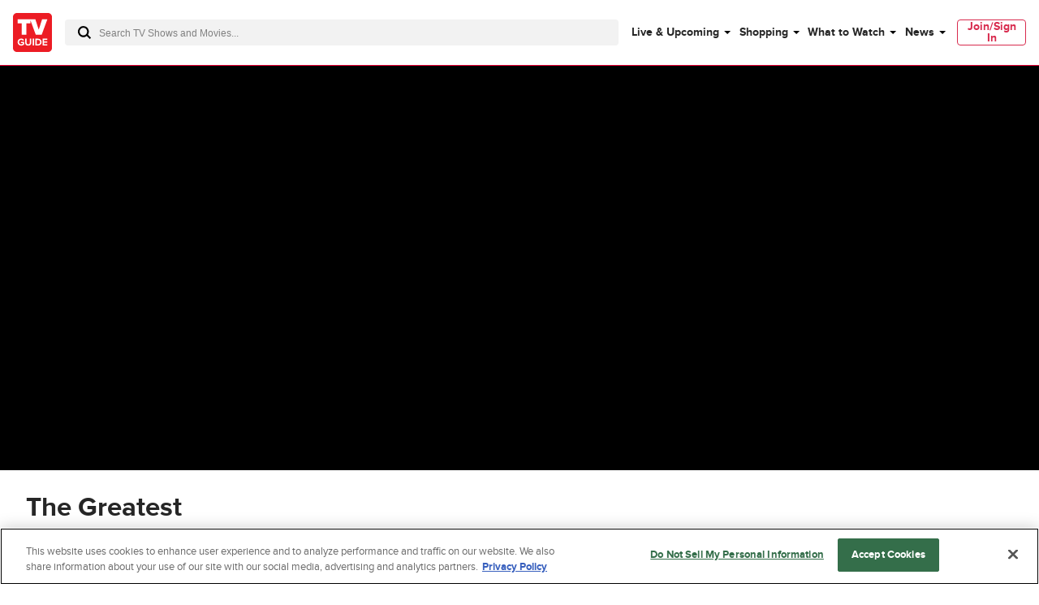

--- FILE ---
content_type: text/css
request_url: https://www.tvguide.com/a/neutron/css/8a1e87c.css
body_size: 849
content:
.c-avLazyStickyVideo .c-avVideo{margin:0}.c-avLazyStickyVideo-sticky{bottom:0;left:0;padding:15px;position:fixed;right:0;width:100%;z-index:5200000}@media(min-width:768px){.c-avLazyStickyVideo-sticky.t-alignCol8{left:calc(66.66667vw + .33333rem);width:calc(33.33333vw - 2.33333rem)}}@media(min-width:1440px){.c-avLazyStickyVideo-sticky.t-alignCol8{left:calc(216px + 1rem + 50vw);width:calc(432px - 1rem)}}@media(min-width:768px){.c-avLazyStickyVideo-sticky.t-alignCol7{left:calc(58.33333vw + .54167rem);width:calc(33.33333vw - 2.33333rem)}}@media(min-width:1440px){.c-avLazyStickyVideo-sticky.t-alignCol7{left:calc(108px + .875rem + 50vw);width:calc(432px - 1rem)}}@media(min-width:768px){.c-avLazyStickyVideo-sticky{bottom:1.5rem;left:auto;padding:0;right:auto;width:416px}.c-avLazyStickyVideo-sticky.t-stickyRight{right:1rem}}.c-avLazyStickyVideo_close{cursor:pointer;position:absolute;right:-12px;top:-12px;z-index:50}.c-avLazyStickyVideo_close_button{stroke:#fff;stroke-width:2px;background:#000;border:2px solid #fff;border-radius:50%;height:24px;padding:4px;pointer-events:all;width:24px}.c-ListingVideos_header.hasImage{grid-gap:1rem;align-items:center;display:grid;grid-template-columns:3.5rem 1fr}.c-ListingVideos_header.hasImage>.c-cmsImage{height:3.5rem;width:3.5rem}.c-ListingVideos_items{grid-gap:1.5rem;display:grid;grid-template-columns:repeat(4,1fr)}@media(max-width:1023px){.c-ListingVideos_items{grid-template-columns:repeat(3,1fr)}}@media(max-width:767px){.c-ListingVideos_items{grid-template-columns:1fr}}.c-ListingVideos_items .c-cmsImage{display:block;height:0;overflow:hidden;padding:56.25% 0 0;position:relative;width:100%}.c-ListingVideos_items .c-cmsImage img{bottom:0;display:block;left:0;margin:auto;max-height:100%;max-width:100%;position:absolute;right:0;top:0;width:100%}.c-ListingVideos_image{grid-column:3/3}.c-ListingVideos_image img{-o-object-fit:cover;object-fit:cover}.c-ListingVideos_meta{grid-column:1/3;grid-row:1}.c-ListingVideos_meta_duration{margin-left:30px}.c-ListingVideos_meta_duration:before{border-bottom:.5rem solid transparent;border-left:.5rem solid gray;border-top:.5rem solid transparent;content:"";height:0;margin-left:-25px;position:absolute;transform:scaleX(1.5);width:0}img{width:100%}.c-socialShareButton{cursor:pointer;height:1rem;line-height:0;position:relative;width:1rem}.c-socialShareButton_container{position:relative}.c-socialShareButton_icon{height:1rem;margin:0;width:1rem}.c-socialShareButton-invertedAlways .c-socialShareButton_icon{fill:#fff}@media(min-width:768px){.c-socialShareButton-invertedMediumUp .c-socialShareButton_icon{fill:#fff}}.c-pageVideo:before{background-color:#ff1f52;content:"";display:block;height:1px;margin-top:-1px;position:absolute;width:100%}@media(max-width:767px){.c-pageVideo{padding:0}.c-pageVideo .c-avVideo{margin:0}.c-pageVideo .c-pageVideo_playlist_secondary{display:none}}@media(min-width:768px)and (max-width:1023px){.c-pageVideo_playlist .c-ListingVideos_items>div:nth-of-type(n+7){display:none}}@media(max-width:767px){.c-pageVideo_playlist_secondary{display:none}}.c-pageVideo_collectionName:before{content:"|";display:inline-block;padding:0 .5rem}@media(max-width:1023px){.c-pageVideo_mpuContainer{border-top:none;padding-top:0}}@media(max-width:767px){.c-pageVideo_mpuContainer>div{border-bottom:none;padding-bottom:0}}.c-pageVideo_player{grid-column-start:2}.c-pageVideo_player_container{background:#000;display:grid;grid-template-columns:1fr minmax(768px,856px) 1fr}@media(max-width:767px){.c-pageVideo_player_container{display:block;padding:0}}.c-pageVideo_player_container_meta_links{text-align:right}.c-pageVideo_player_container_meta_links .c-socialShareButton{width:auto}@media(max-width:767px){.c-pageVideo_player_container_meta{display:block}.c-pageVideo_player_container_meta_date{margin-bottom:1rem}.c-pageVideo_player_container_meta_links{text-align:left}.c-pageVideo_player_container_meta_links .c-socialSharebar--dropdown{left:-.5rem;right:auto}.c-pageVideo_player_container_meta_links .c-socialSharebar--dropdown .c-socialSharebar_container:after{left:.5rem;right:auto}}.c-pageVideo_transcript{cursor:pointer;position:relative}.c-pageVideo_transcript a{border-color:#d82b4e}.c-pageVideo_transcript_container{height:300px;overflow:hidden;position:relative;transition:height .3s ease-out}.c-pageVideo_transcript_container-enter,.c-pageVideo_transcript_container-leave-to{height:0}.c-pageVideo_transcript_container:after{background:linear-gradient(180deg,hsla(0,0%,100%,0),#fff);content:"";display:block;height:3rem;margin-top:-3rem;pointer-events:none;position:absolute;width:calc(100% - 1rem)}.c-pageVideo_transcript_text{height:calc(100% - 1rem);overflow:scroll;overflow-x:hidden;padding-bottom:1.5rem;padding-right:1rem;position:relative;scrollbar-width:none}.c-pageVideo_transcript_text::-webkit-scrollbar{background:transparent;height:0;width:3px}.c-pageVideo_transcript_text::-webkit-scrollbar,.c-pageVideo_transcript_text::-webkit-scrollbar-thumb{background:#d8d8d8}.c-pageVideo_transcript_text::-webkit-scrollbar-thumb{background:#666}.c-pageVideo_article a{border-color:#d82b4e}

--- FILE ---
content_type: text/plain; charset=utf-8
request_url: https://firestore.googleapis.com/google.firestore.v1.Firestore/Listen/channel?database=projects%2Fplayer1-uds-prod%2Fdatabases%2F(default)&VER=8&RID=54008&CVER=22&X-HTTP-Session-Id=gsessionid&%24httpHeaders=X-Goog-Api-Client%3Agl-js%2F%20fire%2F8.0.2%0D%0AContent-Type%3Atext%2Fplain%0D%0A&zx=js25dz7g9r3x&t=1
body_size: -219
content:
51
[[0,["c","avXiAwu8ku6l2fSkhqJjWw","",8,12,30000]]]


--- FILE ---
content_type: text/plain; charset=utf-8
request_url: https://firestore.googleapis.com/google.firestore.v1.Firestore/Listen/channel?database=projects%2Fplayer1-uds-prod%2Fdatabases%2F(default)&gsessionid=NYL3RZuQo30E2VkalsIiEmieYa8yEKKTNf5NxqpxCKGl8IC5jKn5UA&VER=8&RID=rpc&SID=avXiAwu8ku6l2fSkhqJjWw&CI=1&AID=0&TYPE=xmlhttp&zx=our2fumx41hc&t=1
body_size: -29
content:
710
[[1,[{
  "targetChange": {
    "targetChangeType": "ADD",
    "targetIds": [
      2
    ]
  }
}
]],[2,[{
  "documentDelete": {
    "document": "projects/player1-uds-prod/databases/(default)/documents/a_users/44430dde-596b-47e0-b0cf-1458f29e2907/site/tvg/edition/us/a_service_providers/service_provider",
    "readTime": "2026-01-30T09:34:52.558722Z",
    "removedTargetIds": [
      2
    ]
  }
}
]],[3,[{
  "targetChange": {
    "targetChangeType": "CURRENT",
    "targetIds": [
      2
    ],
    "resumeToken": "CgkIgpvD+/qykgM=",
    "readTime": "2026-01-30T09:34:52.558722Z"
  }
}
]],[4,[{
  "targetChange": {
    "resumeToken": "CgkIgpvD+/qykgM=",
    "readTime": "2026-01-30T09:34:52.558722Z"
  }
}
]]]